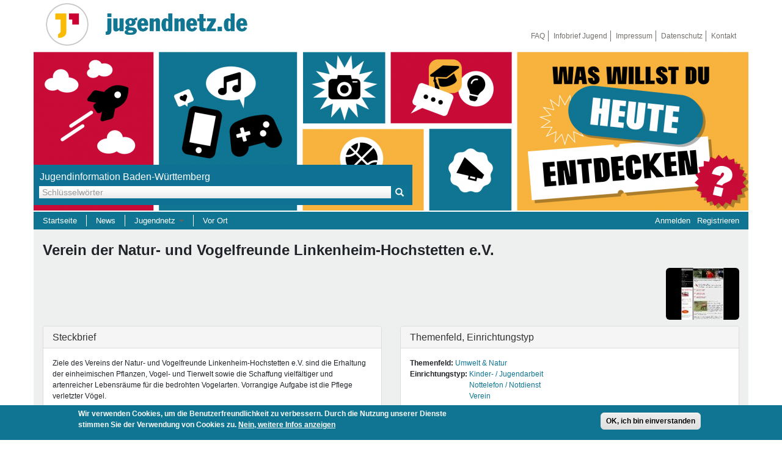

--- FILE ---
content_type: text/html; charset=utf-8
request_url: https://jugendnetz.de/einrichtung/verein-der-natur-und-vogelfreunde-linkenheim-hochstetten-ev
body_size: 10999
content:
<!DOCTYPE html>
<html lang="de" dir="ltr" prefix="content: http://purl.org/rss/1.0/modules/content/ dc: http://purl.org/dc/terms/ foaf: http://xmlns.com/foaf/0.1/ og: http://ogp.me/ns# rdfs: http://www.w3.org/2000/01/rdf-schema# sioc: http://rdfs.org/sioc/ns# sioct: http://rdfs.org/sioc/types# skos: http://www.w3.org/2004/02/skos/core# xsd: http://www.w3.org/2001/XMLSchema#">
<head>
  <link rel="profile" href="http://www.w3.org/1999/xhtml/vocab" />
  <meta name="viewport" content="width=device-width, initial-scale=1.0">
  <meta http-equiv="Content-Type" content="text/html; charset=utf-8" />
<link rel="shortcut icon" href="https://jugendnetz.de/favicon.ico" type="image/vnd.microsoft.icon" />
<meta name="description" content="Ziele des Vereins der Natur- und Vogelfreunde Linkenheim-Hochstetten e.V." />
<meta name="rating" content="safe for kids" />
<meta name="generator" content="Drupal 7 (http://drupal.org)" />
<link rel="canonical" href="https://jugendnetz.de/einrichtung/verein-der-natur-und-vogelfreunde-linkenheim-hochstetten-ev" />
<link rel="shortlink" href="https://jugendnetz.de/node/239898" />
<meta name="dcterms.title" content="Verein der Natur- und Vogelfreunde Linkenheim-Hochstetten e.V." />
<meta name="dcterms.creator" content="Pb20107" />
<meta name="dcterms.description" content="Ziele des Vereins der Natur- und Vogelfreunde Linkenheim-Hochstetten e.V." />
<meta name="dcterms.date" content="2013-04-09T11:34+02:00" />
<meta name="dcterms.type" content="Text" />
<meta name="dcterms.format" content="text/html" />
<meta name="dcterms.identifier" content="https://jugendnetz.de/einrichtung/verein-der-natur-und-vogelfreunde-linkenheim-hochstetten-ev" />
<meta name="dcterms.modified" content="2020-02-28T14:10+01:00" />
  <title>Verein der Natur- und Vogelfreunde Linkenheim-Hochstetten e.V. | Jugendnetz.de</title>
  <link type="text/css" rel="stylesheet" href="https://jugendnetz.de/sites/default/files/css/css_lQaZfjVpwP_oGNqdtWCSpJT1EMqXdMiU84ekLLxQnc4.css" media="all" />
<link type="text/css" rel="stylesheet" href="https://jugendnetz.de/sites/default/files/css/css_sRhtWQpM74PO9hzR-7O2vdjjb3MIqA78H9LcWasXnXk.css" media="all" />
<link type="text/css" rel="stylesheet" href="https://jugendnetz.de/sites/default/files/css/css_ONRjYDL7zXnuSdr4tGLP3Uw8aeQAvjHmbYkCmZ2Pbt4.css" media="all" />
<style>#back-top{right:40px;}#back-top span#button{background-color:#CCCCCC;}#back-top span#button:hover{opacity:1;filter:alpha(opacity = 1);background-color:#777777;}
</style>
<link type="text/css" rel="stylesheet" href="https://jugendnetz.de/sites/default/files/css/css_NmACkTdPE7qmw37I0QY2aGJclMDSxQR9mKAsuD4T0_s.css" media="all" />
<link type="text/css" rel="stylesheet" href="//maxcdn.bootstrapcdn.com/font-awesome/4.7.0/css/font-awesome.min.css" media="all" />
<link type="text/css" rel="stylesheet" href="https://jugendnetz.de/sites/default/files/css/css_LfwBOSGCKjMt7dl09my2knOjZ-BFxS6NqHsMNFDYN9Y.css" media="all" />
<link type="text/css" rel="stylesheet" href="https://cdn.jsdelivr.net/npm/bootstrap@3.4.1/dist/css/bootstrap.min.css" media="all" />
<link type="text/css" rel="stylesheet" href="https://cdn.jsdelivr.net/npm/@unicorn-fail/drupal-bootstrap-styles@0.0.2/dist/3.3.1/7.x-3.x/drupal-bootstrap.min.css" media="all" />
<link type="text/css" rel="stylesheet" href="https://jugendnetz.de/sites/default/files/css/css__sBzdPR1j_A6oVSbiIPpaXLUEmXRb5Zdq3UQ49YSpps.css" media="all" />
  <!-- HTML5 element support for IE6-8 -->
  <!--[if lt IE 9]>
    <script src="https://cdn.jsdelivr.net/html5shiv/3.7.3/html5shiv-printshiv.min.js"></script>
  <![endif]-->
  <script src="//code.jquery.com/jquery-1.12.4.min.js"></script>
<script>window.jQuery || document.write("<script src='/sites/all/modules/contrib/jquery_update/replace/jquery/1.12/jquery.min.js'>\x3C/script>")</script>
<script src="https://jugendnetz.de/sites/default/files/js/js_Q6_d-ovWERaEe5XzhkU6fxI_f7FiZULrsy4qdlsa9RU.js"></script>
<script src="https://jugendnetz.de/sites/default/files/js/js_W2HuANmR8VNyoNXMk_gjYeAdHQUwCRvW1QzjzomKMFU.js"></script>
<script src="https://cdn.jsdelivr.net/npm/bootstrap@3.4.1/dist/js/bootstrap.min.js"></script>
<script src="https://jugendnetz.de/sites/default/files/js/js_wdqreQ8d-w_LkV1b_TJJyeWeoYvl-RtPQ2yU0z3TKkM.js"></script>
<script src="https://jugendnetz.de/sites/default/files/js/js_dcPSqhvs_MF1ApWWO23KXfvIncV1x_TgJDRMDZ2JAcU.js"></script>
<script src="//maps.googleapis.com/maps/api/js?v=3&amp;key=AIzaSyDlrPzHTbDvrz_Q0tuq91E7qIjyl_TMGuw"></script>
<script src="https://jugendnetz.de/sites/default/files/js/js_6v8Zb1sflQe3pqK7PomUSusDMFg_gQ7w1-Ev9Y3rtIw.js"></script>
<script src="https://jugendnetz.de/sites/default/files/js/js_umM6Yzx_97S_yk6P4JWpbcyPNOCXVn6XgH-nHLLQvEY.js"></script>
<script src="https://jugendnetz.de/sites/default/files/js/js_ysImPqMOlkZDZ7nU42YI1AYQU3y6XXaN1skZSusFarI.js"></script>
<script>jQuery.extend(Drupal.settings, {"basePath":"\/","pathPrefix":"","setHasJsCookie":0,"ajaxPageState":{"theme":"jn4_bootstrap","theme_token":"M6QzW3hTc3nVc3_iQ5-6WHLFeBtfRoYpHRIcBSeB-M4","js":{"sites\/all\/modules\/contrib\/flexslider\/assets\/js\/flexslider.load.js":1,"0":1,"sites\/all\/modules\/dsgvo\/eu_cookie_compliance\/js\/eu_cookie_compliance.min.js":1,"1":1,"sites\/all\/themes\/bootstrap\/js\/bootstrap.js":1,"\/\/code.jquery.com\/jquery-1.12.4.min.js":1,"2":1,"misc\/jquery-extend-3.4.0.js":1,"misc\/jquery-html-prefilter-3.5.0-backport.js":1,"misc\/jquery.once.js":1,"misc\/drupal.js":1,"sites\/all\/libraries\/fitvids\/jquery.fitvids.js":1,"sites\/all\/modules\/contrib\/jquery_update\/js\/jquery_browser.js":1,"sites\/all\/modules\/dsgvo\/eu_cookie_compliance\/js\/jquery.cookie-1.4.1.min.js":1,"misc\/form-single-submit.js":1,"misc\/form.js":1,"https:\/\/cdn.jsdelivr.net\/npm\/bootstrap@3.4.1\/dist\/js\/bootstrap.min.js":1,"sites\/all\/modules\/contrib\/admin_menu\/admin_devel\/admin_devel.js":1,"sites\/all\/modules\/contrib\/collapsiblock\/collapsiblock.js":1,"sites\/all\/modules\/contrib\/entityreference\/js\/entityreference.js":1,"sites\/all\/modules\/contrib\/fitvids\/fitvids.js":1,"public:\/\/languages\/de_cqqh53BrNSF3vwuONtyaLc_gvBvMLCmgNStHOBTPD3U.js":1,"sites\/all\/modules\/jn4\/gilidpanel\/js\/jquery.easing.1.3.js":1,"sites\/all\/modules\/jn4\/gilidpanel\/js\/jquery.nanoscroller.min.js":1,"sites\/all\/modules\/jn4\/gilidpanel\/js\/jquery.gilid.js":1,"sites\/all\/modules\/jn4\/gilidpanel\/js\/gilidpanel.js":1,"sites\/all\/modules\/contrib\/scroll_to_top\/scroll_to_top.js":1,"sites\/all\/libraries\/flexslider\/jquery.flexslider-min.js":1,"sites\/all\/modules\/contrib\/tb_megamenu\/js\/tb-megamenu-frontend.js":1,"sites\/all\/modules\/contrib\/tb_megamenu\/js\/tb-megamenu-touch.js":1,"sites\/all\/modules\/contrib\/matomo\/matomo.js":1,"misc\/autocomplete.js":1,"sites\/all\/modules\/contrib\/search_api_autocomplete\/search_api_autocomplete.js":1,"sites\/all\/modules\/contrib\/field_group\/field_group.js":1,"sites\/all\/themes\/bootstrap\/js\/misc\/_collapse.js":1,"\/\/maps.googleapis.com\/maps\/api\/js?v=3\u0026key=AIzaSyDlrPzHTbDvrz_Q0tuq91E7qIjyl_TMGuw":1,"sites\/all\/modules\/contrib\/geofield\/modules\/geofield_map\/js\/GeoJSON.js":1,"sites\/all\/modules\/contrib\/geofield\/modules\/geofield_map\/js\/geofield_map.js":1,"sites\/all\/modules\/contrib\/extlink\/js\/extlink.js":1,"sites\/all\/themes\/jn4_bootstrap\/js\/mk_patch.js":1,"sites\/all\/themes\/bootstrap\/js\/misc\/autocomplete.js":1},"css":{"modules\/system\/system.base.css":1,"sites\/all\/modules\/contrib\/scroll_to_top\/scroll_to_top.css":1,"sites\/all\/modules\/contrib\/collapsiblock\/collapsiblock.css":1,"sites\/all\/modules\/contrib\/date\/date_repeat_field\/date_repeat_field.css":1,"sites\/all\/modules\/dsgvo\/dsgvo\/css\/dsgvo_admin.css":1,"modules\/field\/theme\/field.css":1,"sites\/all\/modules\/contrib\/fitvids\/fitvids.css":1,"modules\/node\/node.css":1,"sites\/all\/modules\/contrib\/noscript_tag\/css\/noscript_tag.css":1,"sites\/all\/modules\/contrib\/extlink\/css\/extlink.css":1,"sites\/all\/modules\/contrib\/views\/css\/views.css":1,"sites\/all\/modules\/contrib\/media\/modules\/media_wysiwyg\/css\/media_wysiwyg.base.css":1,"sites\/all\/modules\/contrib\/ctools\/css\/ctools.css":1,"sites\/all\/modules\/jn4\/gilidpanel\/css\/nanoscroller.css":1,"sites\/all\/modules\/jn4\/gilidpanel\/css\/font-awesome.min.css":1,"sites\/all\/modules\/jn4\/jn4lbn_stats\/css\/jn4lbn_stats.css":1,"sites\/all\/modules\/jn4\/gilidpanel\/css\/gilid.panel.css":1,"0":1,"sites\/all\/modules\/contrib\/flexslider\/assets\/css\/flexslider_img.css":1,"sites\/all\/libraries\/flexslider\/flexslider.css":1,"sites\/all\/libraries\/fontawesome\/css\/font-awesome.css":1,"sites\/all\/modules\/contrib\/tb_megamenu\/css\/bootstrap.css":1,"sites\/all\/modules\/contrib\/tb_megamenu\/css\/base.css":1,"sites\/all\/modules\/contrib\/tb_megamenu\/css\/default.css":1,"sites\/all\/modules\/contrib\/tb_megamenu\/css\/compatibility.css":1,"sites\/all\/modules\/dsgvo\/eu_cookie_compliance\/css\/eu_cookie_compliance.css":1,"sites\/all\/modules\/contrib\/search_api_autocomplete\/search_api_autocomplete.css":1,"sites\/all\/modules\/contrib\/addressfield\/addressfield.css":1,"sites\/all\/modules\/contrib\/geofield\/modules\/geofield_map\/css\/geofield_map.css":1,"sites\/all\/modules\/contrib\/shs\/theme\/shs.formatter.css":1,"\/\/maxcdn.bootstrapcdn.com\/font-awesome\/4.7.0\/css\/font-awesome.min.css":1,"public:\/\/ctools\/css\/6082b3c087816e1380300f4aef562f61.css":1,"https:\/\/cdn.jsdelivr.net\/npm\/bootstrap@3.4.1\/dist\/css\/bootstrap.min.css":1,"https:\/\/cdn.jsdelivr.net\/npm\/@unicorn-fail\/drupal-bootstrap-styles@0.0.2\/dist\/3.3.1\/7.x-3.x\/drupal-bootstrap.min.css":1,"sites\/all\/themes\/jn4_bootstrap\/css\/style.css":1}},"collapsiblock":{"active_pages":0,"slide_type":"1","slide_speed":"200"},"scroll_to_top":{"label":"Oben"},"flexslider":{"optionsets":{"front_slideshow":{"namespace":"flex-","selector":".slides \u003E li","easing":"swing","direction":"horizontal","reverse":false,"smoothHeight":false,"startAt":0,"animationSpeed":1000,"initDelay":0,"useCSS":true,"touch":true,"video":false,"keyboard":true,"multipleKeyboard":false,"mousewheel":0,"controlsContainer":".flex-control-nav-container","sync":"","asNavFor":"","itemWidth":0,"itemMargin":0,"minItems":0,"maxItems":0,"move":0,"animation":"fade","slideshow":true,"slideshowSpeed":"20000","directionNav":true,"controlNav":false,"prevText":"Previous","nextText":"Next","pausePlay":false,"pauseText":"Pause","playText":"Play","randomize":false,"thumbCaptions":false,"thumbCaptionsBoth":false,"animationLoop":true,"pauseOnAction":true,"pauseOnHover":false,"manualControls":".flex-nav-container"}},"instances":{"flexslider-1":"front_slideshow"}},"fitvids":{"custom_domains":[],"selectors":["#flexslider-2\r",".flexslider\r","body"],"simplifymarkup":1},"eu_cookie_compliance":{"cookie_policy_version":"1.0.0","popup_enabled":1,"popup_agreed_enabled":0,"popup_hide_agreed":1,"popup_clicking_confirmation":1,"popup_scrolling_confirmation":0,"popup_html_info":"\u003Cdiv class=\u0022eu-cookie-compliance-banner eu-cookie-compliance-banner-info eu-cookie-compliance-banner--default\u0022\u003E\n  \u003Cdiv class=\u0022popup-content info\u0022\u003E\n        \u003Cdiv id=\u0022popup-text\u0022\u003E\n      \u003Cp\u003EWir verwenden Cookies, um die Benutzerfreundlichkeit zu verbessern. Durch die Nutzung unserer Dienste stimmen Sie der Verwendung von Cookies zu.\u003C\/p\u003E\n              \u003Cbutton type=\u0022button\u0022 class=\u0022find-more-button eu-cookie-compliance-more-button\u0022\u003ENein, weitere Infos anzeigen\u003C\/button\u003E\n          \u003C\/div\u003E\n    \n    \u003Cdiv id=\u0022popup-buttons\u0022 class=\u0022\u0022\u003E\n            \u003Cbutton type=\u0022button\u0022 class=\u0022agree-button eu-cookie-compliance-default-button\u0022\u003EOK, ich bin einverstanden\u003C\/button\u003E\n          \u003C\/div\u003E\n  \u003C\/div\u003E\n\u003C\/div\u003E","use_mobile_message":false,"mobile_popup_html_info":"\u003Cdiv class=\u0022eu-cookie-compliance-banner eu-cookie-compliance-banner-info eu-cookie-compliance-banner--default\u0022\u003E\n  \u003Cdiv class=\u0022popup-content info\u0022\u003E\n        \u003Cdiv id=\u0022popup-text\u0022\u003E\n                    \u003Cbutton type=\u0022button\u0022 class=\u0022find-more-button eu-cookie-compliance-more-button\u0022\u003ENein, weitere Infos anzeigen\u003C\/button\u003E\n          \u003C\/div\u003E\n    \n    \u003Cdiv id=\u0022popup-buttons\u0022 class=\u0022\u0022\u003E\n            \u003Cbutton type=\u0022button\u0022 class=\u0022agree-button eu-cookie-compliance-default-button\u0022\u003EOK, ich bin einverstanden\u003C\/button\u003E\n          \u003C\/div\u003E\n  \u003C\/div\u003E\n\u003C\/div\u003E\n","mobile_breakpoint":"768","popup_html_agreed":"\u003Cdiv\u003E\n  \u003Cdiv class=\u0022popup-content agreed\u0022\u003E\n    \u003Cdiv id=\u0022popup-text\u0022\u003E\n      \u003Ch2\u003EDanke dass Sie Cookies akzeptieren\u003C\/h2\u003E\n\u003Cp\u003ESie k\u00f6nnen diese Meldung nun ausblenden. Erfahren Sie mehr \u00fcber Cookies unter dem angegebenen Link.\u003C\/p\u003E\n    \u003C\/div\u003E\n    \u003Cdiv id=\u0022popup-buttons\u0022\u003E\n      \u003Cbutton type=\u0022button\u0022 class=\u0022hide-popup-button eu-cookie-compliance-hide-button\u0022\u003EAusblenden\u003C\/button\u003E\n              \u003Cbutton type=\u0022button\u0022 class=\u0022find-more-button eu-cookie-compliance-more-button-thank-you\u0022 \u003EWeitere Informationen\u003C\/button\u003E\n          \u003C\/div\u003E\n  \u003C\/div\u003E\n\u003C\/div\u003E","popup_use_bare_css":false,"popup_height":"auto","popup_width":"100%","popup_delay":1000,"popup_link":"\/datenschutzerklaerung","popup_link_new_window":1,"popup_position":null,"fixed_top_position":false,"popup_language":"de","store_consent":false,"better_support_for_screen_readers":1,"reload_page":0,"domain":"","domain_all_sites":null,"popup_eu_only_js":0,"cookie_lifetime":"100","cookie_session":false,"disagree_do_not_show_popup":0,"method":"default","allowed_cookies":"","withdraw_markup":"\u003Cbutton type=\u0022button\u0022 class=\u0022eu-cookie-withdraw-tab\u0022\u003EPrivacy settings\u003C\/button\u003E\n\u003Cdiv class=\u0022eu-cookie-withdraw-banner\u0022\u003E\n  \u003Cdiv class=\u0022popup-content info\u0022\u003E\n    \u003Cdiv id=\u0022popup-text\u0022\u003E\n      \u003Ch2\u003EWe use cookies on this site to enhance your user experience\u003C\/h2\u003E\n\u003Cp\u003EYou have given your consent for us to set cookies.\u003C\/p\u003E\n    \u003C\/div\u003E\n    \u003Cdiv id=\u0022popup-buttons\u0022\u003E\n      \u003Cbutton type=\u0022button\u0022 class=\u0022eu-cookie-withdraw-button\u0022\u003EWithdraw consent\u003C\/button\u003E\n    \u003C\/div\u003E\n  \u003C\/div\u003E\n\u003C\/div\u003E\n","withdraw_enabled":false,"withdraw_button_on_info_popup":false,"cookie_categories":[],"cookie_categories_details":[],"enable_save_preferences_button":true,"cookie_name":"","cookie_value_disagreed":"0","cookie_value_agreed_show_thank_you":"1","cookie_value_agreed":"2","containing_element":"body","automatic_cookies_removal":true,"close_button_action":""},"matomo":{"trackMailto":1},"search_api_autocomplete":{"search_api_page_search_default":{"selector":"input[type=\u0022submit\u0022]"}},"urlIsAjaxTrusted":{"\/einrichtung\/verein-der-natur-und-vogelfreunde-linkenheim-hochstetten-ev":true},"field_group":{"fieldset":"full","hidden":"full"},"geofieldMap":{"geofield-map-entity-node-239898-field-geo-location":{"map_settings":{"zoom":13,"min_zoom":0,"max_zoom":0,"controltype":"default","mtc":"standard","pancontrol":1,"maptype":"map","baselayers_map":1,"baselayers_satellite":1,"baselayers_hybrid":1,"baselayers_physical":0,"scale":0,"overview":0,"overview_opened":0,"scrollwheel":0,"draggable":0,"streetview_show":0,"center":{"lat":0,"lon":0}},"data":{"type":"Point","coordinates":[8.37756,49.148898],"properties":{"description":"Verein der Natur- und Vogelfreunde Linkenheim-Hochstetten e.V."}}}},"extlink":{"extTarget":"_blank","extClass":"ext","extLabel":"(Link ist extern)","extImgClass":0,"extIconPlacement":"append","extSubdomains":0,"extExclude":"","extInclude":"","extCssExclude":"","extCssExplicit":"","extAlert":0,"extAlertText":"This link will take you to an external web site.","mailtoClass":"mailto","mailtoLabel":"(Link sendet E-Mail)","extUseFontAwesome":false},"bootstrap":{"anchorsFix":1,"anchorsSmoothScrolling":1,"formHasError":1,"popoverEnabled":1,"popoverOptions":{"animation":1,"html":0,"placement":"right","selector":"","trigger":"click","triggerAutoclose":1,"title":"","content":"","delay":0,"container":"body"},"tooltipEnabled":1,"tooltipOptions":{"animation":1,"html":0,"placement":"auto left","selector":"","trigger":"focus hover","delay":0,"container":"body"}}});</script>
</head>
<body class="html not-front not-logged-in no-sidebars page-node page-node- page-node-239898 node-type-einrichtung">
  <div id="skip-link">
    <a href="#main-content" class="element-invisible element-focusable">Direkt zum Inhalt</a>
  </div>
  <noscript><p>Aktivieren Sie bitte JavaScript in ihrem Browser oder verwenden Sie einen Browser, der JavaScript unterstützt. Ohne JavaScript wird das Jugendnetz nicht korrekt dargestellt und wichtige Funktionen sind für Sie nicht zugänglich.</p>
</noscript>  <header id="navbar" role="banner" class="navbar container navbar-default">
  <div class="container">
    <div class="navbar-header">
              <a class="logo navbar-btn pull-left" href="/" title="Startseite">
          <img src="https://jugendnetz.de/sites/default/files/jn-logo-bildmarke_flat_mit-rand.png" alt="Startseite" />
        </a>
      
      
      <!-- Top brand -->
      <div class="top-brand pull-left">
        <a class="pull-left" href="/" title="Startseite">
          <ul>
            <li class="site-name"></li>
            <li class="site-hands"></li>
          </ul>
        </a>
      </div>

      <!-- Toggle collapsed nav bar -->
      <button type="button" class="navbar-toggle" data-toggle="collapse" data-target=".navbar-collapse">
        <span class="sr-only">Toggle navigation</span>
        <span class="icon-bar"></span>
        <span class="icon-bar"></span>
        <span class="icon-bar"></span>
      </button>
    </div>

          <div class="navbar-collapse collapse">
        <nav role="navigation">
                                            <div class="region region-navigation">
    <section id="block-menu-menu-secondary-menu" class="block block-menu clearfix">

  <div id="collapsiblock-wrapper-1365" class="collapsiblock" data-collapsiblock-action="5">      <h2 class="block-title">Sekundärmenü</h2>
    </div>
  <ul class="menu nav"><li class="first leaf login"><a href="/faq-haeufig-gestellte-fragen?destination=einrichtung/verein-der-natur-und-vogelfreunde-linkenheim-hochstetten-ev" title="FAQ">FAQ</a></li>
<li class="leaf login"><a href="https://newscenter.jugendstiftung.de/newsletter/abo?destination=einrichtung/verein-der-natur-und-vogelfreunde-linkenheim-hochstetten-ev" title="Infobrief Jugend">Infobrief Jugend</a></li>
<li class="leaf login"><a href="/impressum?destination=einrichtung/verein-der-natur-und-vogelfreunde-linkenheim-hochstetten-ev" title="Impressum">Impressum</a></li>
<li class="leaf login"><a href="/datenschutzerklarung?destination=einrichtung/verein-der-natur-und-vogelfreunde-linkenheim-hochstetten-ev" title="Datenschutzerklärung">Datenschutz</a></li>
<li class="last leaf login"><a href="/kontakt?destination=einrichtung/verein-der-natur-und-vogelfreunde-linkenheim-hochstetten-ev" title="Kontakt, Support">Kontakt</a></li>
</ul>
</section>
  </div>
           
        </nav>
      </div>
    
  </div>
</header>

<div class="main-container container">
  <!-- Page header -->
  <header role="banner" id="page-header">
      <div class="region region-header">
    <section id="block-search-api-page-search-default" class="block block-search-api-page clearfix">

      
  <form action="/einrichtung/verein-der-natur-und-vogelfreunde-linkenheim-hochstetten-ev" method="post" id="search-api-page-search-form-search-default" accept-charset="UTF-8"><div><div class="form-item form-item-keys-15 form-type-textfield form-autocomplete form-group"><div class="input-group"><input placeholder="Schlüsselwörter" class="auto_submit form-control form-text" data-search-api-autocomplete-search="search_api_page_search_default" type="text" id="edit-keys-15" name="keys_15" value="" size="15" maxlength="128" /><input class="autocomplete" disabled="disabled" id="edit-keys-15-autocomplete" type="hidden" value="https://jugendnetz.de/index.php?q=search_api_autocomplete/search_api_page_search_default/-" />
<span class="input-group-addon"><span class="icon glyphicon glyphicon-refresh" aria-hidden="true"></span>
</span></div> <label class="control-label element-invisible" for="edit-keys-15">Schlüsselwörter</label>
</div><input type="hidden" name="id" value="15" />
<button type="submit" id="edit-submit-15" name="op" value="Suche" class="btn btn-primary form-submit">Suche</button>
<input type="hidden" name="form_build_id" value="form-QsfVyVmvnJCN083CH4ivtRYcBgibHUKEKydJGrIp6Ug" />
<input type="hidden" name="form_id" value="search_api_page_search_form_search_default" />
</div></form>
</section>
<section id="block-views-front-slideshow-block" class="block block-views clearfix">

      
  <div class="view view-front-slideshow view-id-front_slideshow view-display-id-block view-dom-id-1edf67f367937ef7407c640c8dfc118f">
        
  
  
      <div class="view-content">
      <div  id="flexslider-1" class="flexslider optionset-front-slideshow">
  <ul class="slides"><li>  
  <div class="views-field views-field-field-slide-image">        <div class="field-content"><img typeof="foaf:Image" class="img-rounded img-responsive" src="https://jugendnetz.de/sites/default/files/styles/front_slide/public/images/slides/jbw_titelgrafik.png?itok=tXS9aJCC" width="1170" height="260" alt="Titelgrafik des Jugendnetzes BW" /></div>  </div>  
  <div class="views-field views-field-field-slide-caption">        <div class="field-content"></div>  </div>  
  <div class="views-field views-field-field-slide-teaser">        <div class="field-content"></div>  </div></li>
</ul></div>
    </div>
  
  
  
  
  
  
</div>
</section>
<section id="block-tb-megamenu-main-menu" class="block block-tb-megamenu clearfix">

      
  <div  class="tb-megamenu tb-megamenu-main-menu" role="navigation" aria-label="Hauptnavigation">
      <button data-target=".nav-collapse" data-toggle="collapse" class="btn btn-navbar tb-megamenu-button" type="button">
      <i class="fa fa-reorder"></i>
    </button>
    <div class="nav-collapse  always-show">
    <ul  class="tb-megamenu-nav nav level-0 items-5">
    <li  data-id="251" data-level="1" data-type="menu_item" data-class="" data-xicon="" data-caption="" data-alignsub="" data-group="0" data-hidewcol="0" data-hidesub="0" class="tb-megamenu-item level-1 mega">
          <a href="/"  title="Startseite">
                Startseite                      </a>
          </li>

  <li  data-id="4195" data-level="1" data-type="menu_item" data-class="" data-xicon="" data-caption="" data-alignsub="" data-group="0" data-hidewcol="0" data-hidesub="0" class="tb-megamenu-item level-1 mega">
          <a href="/suche?f%5B0%5D=type%3Anews"  title="News">
                News                      </a>
          </li>

  <li  data-id="2475" data-level="1" data-type="menu_item" data-class="" data-xicon="" data-caption="" data-alignsub="" data-group="0" data-hidewcol="0" data-hidesub="0" class="tb-megamenu-item level-1 mega dropdown">
          <a href="/"  class="dropdown-toggle" title="Jugendnetz">
                Jugendnetz                  <span class="caret"></span>
                      </a>
        <div  data-class="" data-width="800" style="width: 800px;" class="tb-megamenu-submenu dropdown-menu mega-dropdown-menu nav-child">
  <div class="mega-dropdown-inner">
    <div  class="tb-megamenu-row row-fluid">
  <div  data-class="" data-width="3" data-hidewcol="0" id="tb-megamenu-column-2" class="tb-megamenu-column span3  mega-col-nav">
  <div class="tb-megamenu-column-inner mega-inner clearfix">
        <ul  class="tb-megamenu-subnav mega-nav level-1 items-1">
    <li  data-id="1415" data-level="2" data-type="menu_item" data-class="" data-xicon="" data-caption="" data-alignsub="" data-group="1" data-hidewcol="0" data-hidesub="0" class="tb-megamenu-item level-2 mega mega-group">
          <a href="/artikel/freizeit-reisen"  class="mega-group-title" title="Freizeit &amp; Reisen">
                Freizeit &amp; Reisen                  <span class="caret"></span>
                      </a>
        <div  data-class="" data-width="" class="tb-megamenu-submenu mega-group-ct nav-child">
  <div class="mega-dropdown-inner">
    <div  class="tb-megamenu-row row-fluid">
  <div  data-class="" data-width="12" data-hidewcol="0" id="tb-megamenu-column-1" class="tb-megamenu-column span12  mega-col-nav">
  <div class="tb-megamenu-column-inner mega-inner clearfix">
        <ul  class="tb-megamenu-subnav mega-nav level-2 items-3">
    <li  data-id="2553" data-level="3" data-type="menu_item" data-class="" data-xicon="" data-caption="" data-alignsub="" data-group="0" data-hidewcol="0" data-hidesub="0" class="tb-megamenu-item level-3 mega">
          <a href="/suche?f%5B0%5D=type%3Aeinrichtung"  title="Einrichtungen">
                Einrichtungen                      </a>
          </li>

  <li  data-id="1431" data-level="3" data-type="menu_item" data-class="" data-xicon="" data-caption="" data-alignsub="" data-group="0" data-hidewcol="0" data-hidesub="0" class="tb-megamenu-item level-3 mega">
          <a href="https://www.ferienfreizeiten-bw.de/"  title="Ferienfreizeiten">
                Ferienfreizeiten                      </a>
          </li>

  <li  data-id="2552" data-level="3" data-type="menu_item" data-class="" data-xicon="" data-caption="" data-alignsub="" data-group="0" data-hidewcol="0" data-hidesub="0" class="tb-megamenu-item level-3 mega">
          <a href="https://www.sprung-ins-ausland.de/"  title="Deine Reise ins Ausland">
                Sprung ins Ausland                      </a>
          </li>
</ul>
  </div>
</div>
</div>
  </div>
</div>
  </li>
</ul>
  </div>
</div>

<div  data-class="" data-width="3" data-hidewcol="" id="tb-megamenu-column-4" class="tb-megamenu-column span3  mega-col-nav">
  <div class="tb-megamenu-column-inner mega-inner clearfix">
        <ul  class="tb-megamenu-subnav mega-nav level-1 items-1">
    <li  data-id="1412" data-level="2" data-type="menu_item" data-class="" data-xicon="" data-caption="" data-alignsub="" data-group="1" data-hidewcol="0" data-hidesub="0" class="tb-megamenu-item level-2 mega mega-group">
          <a href="/artikel/mentoren-projekte"  class="mega-group-title" title="Mentoren &amp; Projekte">
                Mentoren &amp; Projekte                  <span class="caret"></span>
                      </a>
        <div  data-class="" data-width="" class="tb-megamenu-submenu mega-group-ct nav-child">
  <div class="mega-dropdown-inner">
    <div  class="tb-megamenu-row row-fluid">
  <div  data-class="" data-width="" data-hidewcol="0" id="tb-megamenu-column-3" class="tb-megamenu-column span  mega-col-nav">
  <div class="tb-megamenu-column-inner mega-inner clearfix">
        <ul  class="tb-megamenu-subnav mega-nav level-2 items-8">
    <li  data-id="1427" data-level="3" data-type="menu_item" data-class="" data-xicon="" data-caption="" data-alignsub="" data-group="0" data-hidewcol="0" data-hidesub="0" class="tb-megamenu-item level-3 mega">
          <a href="/suche?f%255B0%255D=type%3Aprojekt"  title="Projekte">
                Projekte                      </a>
          </li>

  <li  data-id="1438" data-level="3" data-type="menu_item" data-class="" data-xicon="" data-caption="" data-alignsub="" data-group="0" data-hidewcol="0" data-hidesub="0" class="tb-megamenu-item level-3 mega">
          <a href="https://www.deinding-bw.de/?f%5B0%5D=type%3Amarktplatz?f%5B0%5D=type%3Amarktplatz&amp;f%5B0%5D=type%3Amarktplatz"  title="DeinDing BW - Jugendbildungspreis">
                DeinDing BW                      </a>
          </li>

  <li  data-id="9058" data-level="3" data-type="menu_item" data-class="" data-xicon="" data-caption="" data-alignsub="" data-group="0" data-hidewcol="0" data-hidesub="0" class="tb-megamenu-item level-3 mega">
          <a href="https://demokratievorort.de/programme/vielfaltcoach/"  title="Vielfaltcoach">
                Vielfaltcoach                      </a>
          </li>

  <li  data-id="9059" data-level="3" data-type="menu_item" data-class="" data-xicon="" data-caption="" data-alignsub="" data-group="0" data-hidewcol="0" data-hidesub="0" class="tb-megamenu-item level-3 mega">
          <a href="https://www.forscherland-bw.de/umweltmentoren/"  title="Umweltmentoren">
                Umweltmentoren                      </a>
          </li>

  <li  data-id="1433" data-level="3" data-type="menu_item" data-class="" data-xicon="" data-caption="" data-alignsub="" data-group="0" data-hidewcol="0" data-hidesub="0" class="tb-megamenu-item level-3 mega">
          <a href="https://www.mitmachen-ehrensache.de/"  title="Mitmachen Ehrensache">
                Mitmachen Ehrensache                      </a>
          </li>

  <li  data-id="9061" data-level="3" data-type="menu_item" data-class="" data-xicon="" data-caption="" data-alignsub="" data-group="0" data-hidewcol="0" data-hidesub="0" class="tb-megamenu-item level-3 mega">
          <a href="https://www.jugendnetz.de/suche?f%5B0%5D=type%3Afinanzierung"  title="Projektfinanzierung">
                Projektfinanzierung                      </a>
          </li>

  <li  data-id="9062" data-level="3" data-type="menu_item" data-class="" data-xicon="" data-caption="" data-alignsub="" data-group="0" data-hidewcol="0" data-hidesub="0" class="tb-megamenu-item level-3 mega">
          <a href="https://www.jugendstiftung.de/"  title="Jugendstiftung BW">
                Jugendstiftung BW                      </a>
          </li>

  <li  data-id="9268" data-level="3" data-type="menu_item" data-class="" data-xicon="" data-caption="" data-alignsub="" data-group="0" data-hidewcol="0" data-hidesub="0" class="tb-megamenu-item level-3 mega">
          <a href="/schuelermentoren-programme"  title="Schülermentoren-Programme">
                Schülermentoren-Programme                      </a>
          </li>
</ul>
  </div>
</div>
</div>
  </div>
</div>
  </li>
</ul>
  </div>
</div>

<div  data-class="" data-width="3" data-hidewcol="" id="tb-megamenu-column-6" class="tb-megamenu-column span3  mega-col-nav">
  <div class="tb-megamenu-column-inner mega-inner clearfix">
        <ul  class="tb-megamenu-subnav mega-nav level-1 items-1">
    <li  data-id="1414" data-level="2" data-type="menu_item" data-class="" data-xicon="" data-caption="" data-alignsub="" data-group="1" data-hidewcol="0" data-hidesub="0" class="tb-megamenu-item level-2 mega mega-group">
          <a href="/artikel/schule-bildung"  class="mega-group-title" title="Schule &amp; Beruf">
                Schule &amp; Beruf                  <span class="caret"></span>
                      </a>
        <div  data-class="" data-width="" class="tb-megamenu-submenu mega-group-ct nav-child">
  <div class="mega-dropdown-inner">
    <div  class="tb-megamenu-row row-fluid">
  <div  data-class="" data-width="" data-hidewcol="0" id="tb-megamenu-column-5" class="tb-megamenu-column span  mega-col-nav">
  <div class="tb-megamenu-column-inner mega-inner clearfix">
        <ul  class="tb-megamenu-subnav mega-nav level-2 items-7">
    <li  data-id="1439" data-level="3" data-type="menu_item" data-class="" data-xicon="" data-caption="" data-alignsub="" data-group="0" data-hidewcol="0" data-hidesub="0" class="tb-megamenu-item level-3 mega">
          <a href="/suche?f%255B0%255D=type%3Aschule"  title="Schulen in BW">
                Schulen in BW                      </a>
          </li>

  <li  data-id="2550" data-level="3" data-type="menu_item" data-class="" data-xicon="" data-caption="" data-alignsub="" data-group="0" data-hidewcol="0" data-hidesub="0" class="tb-megamenu-item level-3 mega">
          <a href="https://jugendbegleiter.de"  title="Jugendbegleiter">
                Jugendbegleiter                      </a>
          </li>

  <li  data-id="1440" data-level="3" data-type="menu_item" data-class="" data-xicon="" data-caption="" data-alignsub="" data-group="0" data-hidewcol="0" data-hidesub="0" class="tb-megamenu-item level-3 mega">
          <a href="https://smpfau.de/"  title="SMV Portal">
                SMpfau (SMV)                      </a>
          </li>

  <li  data-id="10325" data-level="3" data-type="menu_item" data-class="" data-xicon="" data-caption="" data-alignsub="" data-group="0" data-hidewcol="0" data-hidesub="0" class="tb-megamenu-item level-3 mega">
          <a href="https://smv.kultus-bw.de"  title="SMV im Kultusportal">
                SMV im Kultusportal                      </a>
          </li>

  <li  data-id="1423" data-level="3" data-type="menu_item" data-class="" data-xicon="" data-caption="" data-alignsub="" data-group="0" data-hidewcol="0" data-hidesub="0" class="tb-megamenu-item level-3 mega">
          <a href="https://qualipass.de/"  title="Qualipass">
                Qualipass                      </a>
          </li>

  <li  data-id="1428" data-level="3" data-type="menu_item" data-class="" data-xicon="" data-caption="" data-alignsub="" data-group="0" data-hidewcol="0" data-hidesub="0" class="tb-megamenu-item level-3 mega">
          <a href="https://www.jungeseiten.de/"  title="Junge Seiten">
                Junge Seiten                      </a>
          </li>

  <li  data-id="2557" data-level="3" data-type="menu_item" data-class="" data-xicon="" data-caption="" data-alignsub="" data-group="0" data-hidewcol="0" data-hidesub="0" class="tb-megamenu-item level-3 mega">
          <a href="https://www.jungeseiten.de/berufsstart/die-berufswahl/traumberufe"  title="Traumberufe">
                Traumberufe                      </a>
          </li>
</ul>
  </div>
</div>
</div>
  </div>
</div>
  </li>
</ul>
  </div>
</div>

<div  data-class="" data-width="3" data-hidewcol="" id="tb-megamenu-column-8" class="tb-megamenu-column span3  mega-col-nav">
  <div class="tb-megamenu-column-inner mega-inner clearfix">
        <ul  class="tb-megamenu-subnav mega-nav level-1 items-1">
    <li  data-id="1413" data-level="2" data-type="menu_item" data-class="" data-xicon="" data-caption="" data-alignsub="" data-group="1" data-hidewcol="0" data-hidesub="0" class="tb-megamenu-item level-2 mega mega-group">
          <a href="/artikel/demokratie-beteiligung"  class="mega-group-title" title="Demokratie &amp; Beteiligung">
                Demokratie &amp; Beteiligung                  <span class="caret"></span>
                      </a>
        <div  data-class="" data-width="" class="tb-megamenu-submenu mega-group-ct nav-child">
  <div class="mega-dropdown-inner">
    <div  class="tb-megamenu-row row-fluid">
  <div  data-class="" data-width="" data-hidewcol="0" id="tb-megamenu-column-7" class="tb-megamenu-column span  mega-col-nav">
  <div class="tb-megamenu-column-inner mega-inner clearfix">
        <ul  class="tb-megamenu-subnav mega-nav level-2 items-7">
    <li  data-id="9063" data-level="3" data-type="menu_item" data-class="" data-xicon="" data-caption="" data-alignsub="" data-group="0" data-hidewcol="0" data-hidesub="0" class="tb-megamenu-item level-3 mega">
          <a href="https://www.jugendstiftung.de/angebote-programme/?thm=1424#rzs"  title="Demokratie im Netz">
                Demokratie im Netz                      </a>
          </li>

  <li  data-id="1418" data-level="3" data-type="menu_item" data-class="" data-xicon="" data-caption="" data-alignsub="" data-group="0" data-hidewcol="0" data-hidesub="0" class="tb-megamenu-item level-3 mega">
          <a href="https://www.menschenrechte.jugendnetz.de/"  title="Menschenrechte">
                Menschenrechte                      </a>
          </li>

  <li  data-id="9064" data-level="3" data-type="menu_item" data-class="" data-xicon="" data-caption="" data-alignsub="" data-group="0" data-hidewcol="0" data-hidesub="0" class="tb-megamenu-item level-3 mega">
          <a href="https://demokratievorort.de/programme/vielfaltcoach/"  title="Vielfaltcoach">
                Vielfaltcoach                      </a>
          </li>

  <li  data-id="9068" data-level="3" data-type="menu_item" data-class="" data-xicon="" data-caption="" data-alignsub="" data-group="0" data-hidewcol="0" data-hidesub="0" class="tb-megamenu-item level-3 mega">
          <a href="https://jugendnetz.de/jugendarbeitsnetz"  title="Jugendarbeitsnetz">
                Jugendarbeitsnetz                      </a>
          </li>

  <li  data-id="9066" data-level="3" data-type="menu_item" data-class="" data-xicon="" data-caption="" data-alignsub="" data-group="0" data-hidewcol="0" data-hidesub="0" class="tb-megamenu-item level-3 mega">
          <a href="https://jugendgemeinderat.de/"  title="Dachverband der Jugendgemeinderäte Baden-Württemberg">
                Jugendgemeinderäte                      </a>
          </li>

  <li  data-id="9067" data-level="3" data-type="menu_item" data-class="" data-xicon="" data-caption="" data-alignsub="" data-group="0" data-hidewcol="0" data-hidesub="0" class="tb-megamenu-item level-3 mega">
          <a href="https://respectimnetz.de"  title="REspect! im Netz">
                REspect! im Netz                      </a>
          </li>

  <li  data-id="10330" data-level="3" data-type="menu_item" data-class="" data-xicon="" data-caption="" data-alignsub="" data-group="0" data-hidewcol="0" data-hidesub="0" class="tb-megamenu-item level-3 mega">
          <a href="https://jugendagentur.de/"  title="Jugendagentur">
                Jugendagentur                      </a>
          </li>
</ul>
  </div>
</div>
</div>
  </div>
</div>
  </li>
</ul>
  </div>
</div>
</div>
  </div>
</div>
  </li>

  <li  data-id="1417" data-level="1" data-type="menu_item" data-class="" data-xicon="" data-caption="" data-alignsub="" data-group="0" data-hidewcol="0" data-hidesub="0" class="tb-megamenu-item level-1 mega">
          <a href="/vor-ort#!/suche"  title="Surfen Sie durch das Jugendnetz anhand der Baden-Württemberg Karte. Binden Sie Jugendnetz Beiträge auf Ihrer Website ein, wahlweise mit Google Map Navigation.">
                Vor Ort                      </a>
          </li>
</ul>
      </div>
  </div>

</section>
<section id="block-menu-menu-login" class="block block-menu clearfix">

      
  <ul class="menu nav"><li class="first leaf login"><a href="/user?destination=einrichtung/verein-der-natur-und-vogelfreunde-linkenheim-hochstetten-ev" title="Anmelden">Anmelden</a></li>
<li class="last leaf login"><a href="/user/register?destination=einrichtung/verein-der-natur-und-vogelfreunde-linkenheim-hochstetten-ev" title="Registrieren">Registrieren</a></li>
</ul>
</section>
  </div>
  </header>

  <!-- Breadcrumb -->
  <div class="row breadcrumb">
      </div>

  <!-- row main and sidebars -->
  <div class="row main">
    <!-- Sidebar first -->
    
    <!-- Main content -->
    <section class="col-sm-12">
      
      
      <a id="main-content"></a>
                    <h1 class="page-header">Verein der Natur- und Vogelfreunde Linkenheim-Hochstetten e.V.</h1>
            
                                        <div class="region region-content">
    <section id="block-system-main" class="block block-system clearfix">

      
  

<div  about="/einrichtung/verein-der-natur-und-vogelfreunde-linkenheim-hochstetten-ev" typeof="sioc:Item foaf:Document" class="node node-einrichtung view-mode-full">
        <div class="row">
      <div class="col-sm-12 ">
        <div class="field field-name-title field-type-ds field-label-hidden"><div class="field-items"><div class="field-item even" property="dc:title"><h1>Verein der Natur- und Vogelfreunde Linkenheim-Hochstetten e.V.</h1></div></div></div><div class="field field-name-field-snapshot field-type-image field-label-hidden"><div class="field-items"><div class="field-item even"><a href="http://naturuvogelfreundeliho.de" title="http://naturuvogelfreundeliho.de"><img typeof="foaf:Image" class="img-rounded img-responsive" src="https://jugendnetz.de/sites/default/files/styles/snapshot/public/snapshots/web_snapshot_5495.png?itok=1DFc0Er-" width="120" height="85" alt="" /></a></div></div></div>      </div>
    </div>
        <div class="row">
      <div class="col-sm-6 ">
        <fieldset  class="collapsible group-description field-group-fieldset panel panel-default form-wrapper" id="bootstrap-panel">
          <legend class="panel-heading">
      <a href="#bootstrap-panel-body" class="panel-title fieldset-legend" data-toggle="collapse">Steckbrief</a>
    </legend>
        <div class="panel-body panel-collapse collapse fade in" id="bootstrap-panel-body">
        <div class="field field-name-body field-type-text-with-summary field-label-hidden"><div class="field-items"><div class="field-item even" property="content:encoded"><p>Ziele des Vereins der Natur- und Vogelfreunde Linkenheim-Hochstetten e.V. sind die Erhaltung der einheimischen Pflanzen, Vogel- und Tierwelt sowie die Schaffung vielfältiger und artenreicher Lebensräume für die bedrohten Vogelarten. Vorrangige Aufgabe ist die Pflege verletzter Vögel.</p>
<p> </p>
</div></div></div>  </div>
</fieldset>
<fieldset  class="collapsible group-address field-group-fieldset panel panel-default form-wrapper" id="bootstrap-panel--2">
          <legend class="panel-heading">
      <a href="#bootstrap-panel-2-body" class="panel-title fieldset-legend" data-toggle="collapse">Adresse</a>
    </legend>
        <div class="panel-body panel-collapse collapse fade in" id="bootstrap-panel-2-body">
        <div class="field field-name-field-address field-type-addressfield field-label-hidden"><div class="field-items"><div class="field-item even"><div class="street-block"><div class="thoroughfare">Am Altrhein 1</div></div>
<div class="addressfield-container-inline locality-block country-DE"><span class="postal-code">76351</span> <span class="locality">Linkenheim-Hochstetten</span></div>
<span class="country">Deutschland</span></div></div></div><div class="field field-name-field-geo-location field-type-geofield field-label-hidden"><div class="field-items"><div class="field-item even"><div style="height:300px; width:100%" id="geofield-map-entity-node-239898-field-geo-location" class="geofieldMap"></div></div></div></div><div class="field field-name-field-tel field-type-text field-label-inline clearfix"><div class="field-label">Telefon:&nbsp;</div><div class="field-items"><div class="field-item even">07247 / 89666</div></div></div><div class="field field-name-field-link-url field-type-link-field field-label-inline clearfix"><div class="field-label">Web:&nbsp;</div><div class="field-items"><div class="field-item even"><a href="http://naturuvogelfreundeliho.de">http://naturuvogelfreundeliho.de</a></div></div></div>  </div>
</fieldset>
      </div>
      <div class="col-sm-6 ">
        <fieldset  class="collapsible group-properties field-group-fieldset panel panel-default form-wrapper" id="bootstrap-panel--3">
          <legend class="panel-heading">
      <a href="#bootstrap-panel-3-body" class="panel-title fieldset-legend" data-toggle="collapse">Themenfeld, Einrichtungstyp</a>
    </legend>
        <div class="panel-body panel-collapse collapse fade in" id="bootstrap-panel-3-body">
        <div class="field field-name-field-themenfeld-ref field-type-entityreference field-label-inline clearfix"><div class="field-label">Themenfeld:&nbsp;</div><div class="field-items"><div class="field-item even"><a href="https://jugendnetz.de/suche?f%5B0%5D=field_themenfeld_ref%3A7939">Umwelt &amp; Natur</a></div></div></div><div class="field field-name-field-einrichtungstyp-ref field-type-entityreference field-label-inline clearfix"><div class="field-label">Einrichtungstyp:&nbsp;</div><div class="field-items"><div class="field-item even"><a href="https://jugendnetz.de/suche?f%5B0%5D=type%3Aeinrichtung&amp;f%5B1%5D=field_einrichtungstyp_ref%3A7733">Kinder- / Jugendarbeit</a></div><div class="field-item odd"><a href="https://jugendnetz.de/suche?f%5B0%5D=type%3Aeinrichtung&amp;f%5B1%5D=field_einrichtungstyp_ref%3A7765">Nottelefon / Notdienst</a></div><div class="field-item even"><a href="https://jugendnetz.de/suche?f%5B0%5D=type%3Aeinrichtung&amp;f%5B1%5D=field_einrichtungstyp_ref%3A8322">Verein</a></div></div></div>  </div>
</fieldset>
<fieldset  class="collapsible group-distribution field-group-fieldset panel panel-default form-wrapper" id="bootstrap-panel--4">
          <legend class="panel-heading">
      <a href="#bootstrap-panel-4-body" class="panel-title fieldset-legend" data-toggle="collapse">Region, Partner</a>
    </legend>
        <div class="panel-body panel-collapse collapse fade in" id="bootstrap-panel-4-body">
        <div class="field field-name-field-region-ref field-type-entityreference field-label-inline clearfix"><div class="field-label">Region:&nbsp;</div><div class="field-items"><div class="field-item even"><ul class="shs-hierarchy"><li><a href="/suche?f[0]=field_region_ref:4254">Karlsruhe</a></li>
<li><a href="/suche?f[0]=field_region_ref:4877">Linkenheim-Hochstetten</a></li>
</ul></div></div></div>  </div>
</fieldset>
<fieldset  class="collapsible group-node-infos field-group-fieldset panel panel-default form-wrapper" id="bootstrap-panel--5">
          <legend class="panel-heading">
      <a href="#bootstrap-panel-5-body" class="panel-title fieldset-legend" data-toggle="collapse">Infos</a>
    </legend>
        <div class="panel-body panel-collapse collapse fade in" id="bootstrap-panel-5-body">
        <div class="field field-name-changed-date field-type-ds field-label-inline clearfix"><div class="field-label">Zuletzt geändert:&nbsp;</div><div class="field-items"><div class="field-item even">28.02.2020 - 14:10</div></div></div><div class="field field-name-inhaltstyp field-type-ds field-label-inline clearfix"><div class="field-label">Inhaltstyp:&nbsp;</div><div class="field-items"><div class="field-item even">einrichtung</div></div></div><div class="field field-name-beitrag-id field-type-ds field-label-inline clearfix"><div class="field-label">Beitrag Id:&nbsp;</div><div class="field-items"><div class="field-item even">239898</div></div></div>  </div>
</fieldset>
      </div>
    </div>
    </div>


<!-- Needed to activate display suite support on forms -->

</section>
  </div>
    </section>

    <!-- Sidebar second -->
      </div> <!-- /row main and sidebars -->

  <!-- Page footer new: jn4-footer-2022 -->
  <footer class="jn4-footer-2020">
        <div class="region region-footer">
    <section id="block-block-7" class="block block-block clearfix">

  <div id="collapsiblock-wrapper-1690" class="collapsiblock" data-collapsiblock-action="2">    </div>
  <div class="jbw-footer container-fluid">
<div class="container-xl grid">
<div class="row">
<div class="col-12 col-sm-12 col-md-8 col-lg-9">
<div class="row">
<div class="col-12 col-sm-6 col-md-4">
<h2>Folge uns:</h2>
<h3><a href="https://www.instagram.com/jugendnetz.de_bw">Instagram</a></h3>
<h3><a href="https://www.facebook.com/jugendnetz.badenwurttemberg/">Facebook</a></h3>
</div>
<div class="col-12 col-sm-6 col-md-4">
<h2>Kontakt:</h2>
<p>Jugendstiftung Baden-Württemberg</p>
<p>Schlossstraße 23</p>
<p>74372 Sersheim</p>
<p><a href="mailto:info@jugendnetz.de">info@jugendnetz.de</a></p>
</div>
<div class="col d-sm-none col-md-4"><img alt="Rakete" src="/sites/default/files/uploaded/jn-rocket.svg" title="Rakete" /></div>
</div>
<div class="row">
<div class="col">
<p class="text-center">Finanziert wird das Jugendnetz durch das Ministerium für Soziales, Gesundheit und Integration Baden-Württemberg und durch das Ministerium für Kultus, Jugend und Sport Baden-Württemberg, sowie durch die Jugendstiftung Baden Württemberg.</p>
</div>
</div>
</div>
<div class="col-12 col-sm-12 col-md-4 col-lg-3">
<div class="talk-bubble tri-right left-in">
<div class="row">
<div class="col-12 col-sm-12"><a href="https://sozialministerium.baden-wuerttemberg.de/" target="_blank"><img alt="Logo Baden-Württemberg Ministerium für Soziales, Gesundheit und Integration" class="img-thumbnail" src="/sites/default/files/uploaded/jn-sm-logo.svg" title="Baden-Württemberg Ministerium für Soziales, Gesundheit und Integration" /> </a></div>
<div class="col-12 col-sm-12"><a href="https://km.baden-wuerttemberg.de/" target="_blank"><img alt="Logo Baden-Württemberg Ministerium für Kultus, Jugend und Sport" class="img-thumbnail" src="/sites/default/files/uploaded/jn-km-logo.svg" title="Baden-Württemberg Ministerium für Kultus, Jugend und Sport" /> </a></div>
<div class="col-12 col-sm-12"><a href="https://www.jugendstiftung.de" target="_blank"><img alt="Logo Jugendstiftung Baden-Württemberg" class="img-thumbnail" src="/sites/default/files/uploaded/logo-jugendstiftung-bw.png" title="Jugendstiftung Baden-Württemberg" /> </a></div>
</div>
</div>
</div>
</div>
</div>
</div>

</section>
  </div>
  </footer>
</div>



  <script src="https://jugendnetz.de/sites/default/files/js/js_uTpGZRbRZm_lrt5640lI88hN-6jGIe3E3hxZcagIuss.js"></script>
<script>window.eu_cookie_compliance_cookie_name = "";</script>
<script src="https://jugendnetz.de/sites/default/files/js/js_9Rus79ChiI2hXGY4ky82J2TDHJZsnYE02SAHZrAw2QQ.js"></script>
<script>var _paq = _paq || [];(function(){var u=(("https:" == document.location.protocol) ? "https://statistik.jsbw-server01.de/" : "http://statistik.jsbw-server01.de/");_paq.push(["setSiteId", "49"]);_paq.push(["setTrackerUrl", u+"matomo.php"]);_paq.push(["setDoNotTrack", 1]);_paq.push(["trackPageView"]);_paq.push(["setIgnoreClasses", ["no-tracking","colorbox"]]);_paq.push(["enableLinkTracking"]);var d=document,g=d.createElement("script"),s=d.getElementsByTagName("script")[0];g.type="text/javascript";g.defer=true;g.async=true;g.src="https://jugendnetz.de/sites/default/files/matomo/matomo.js?t59qv1";s.parentNode.insertBefore(g,s);})();</script>
<script src="https://jugendnetz.de/sites/default/files/js/js_MRdvkC2u4oGsp5wVxBG1pGV5NrCPW3mssHxIn6G9tGE.js"></script>
</body>
</html>
